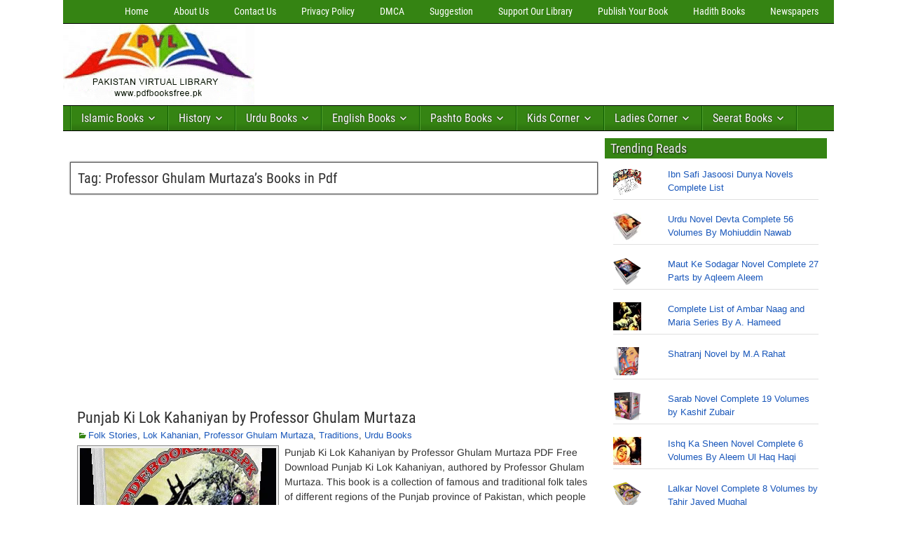

--- FILE ---
content_type: text/html; charset=utf-8
request_url: https://www.google.com/recaptcha/api2/aframe
body_size: 268
content:
<!DOCTYPE HTML><html><head><meta http-equiv="content-type" content="text/html; charset=UTF-8"></head><body><script nonce="mIIvgnUKP06B9W6Vc5-f0w">/** Anti-fraud and anti-abuse applications only. See google.com/recaptcha */ try{var clients={'sodar':'https://pagead2.googlesyndication.com/pagead/sodar?'};window.addEventListener("message",function(a){try{if(a.source===window.parent){var b=JSON.parse(a.data);var c=clients[b['id']];if(c){var d=document.createElement('img');d.src=c+b['params']+'&rc='+(localStorage.getItem("rc::a")?sessionStorage.getItem("rc::b"):"");window.document.body.appendChild(d);sessionStorage.setItem("rc::e",parseInt(sessionStorage.getItem("rc::e")||0)+1);localStorage.setItem("rc::h",'1768749001733');}}}catch(b){}});window.parent.postMessage("_grecaptcha_ready", "*");}catch(b){}</script></body></html>